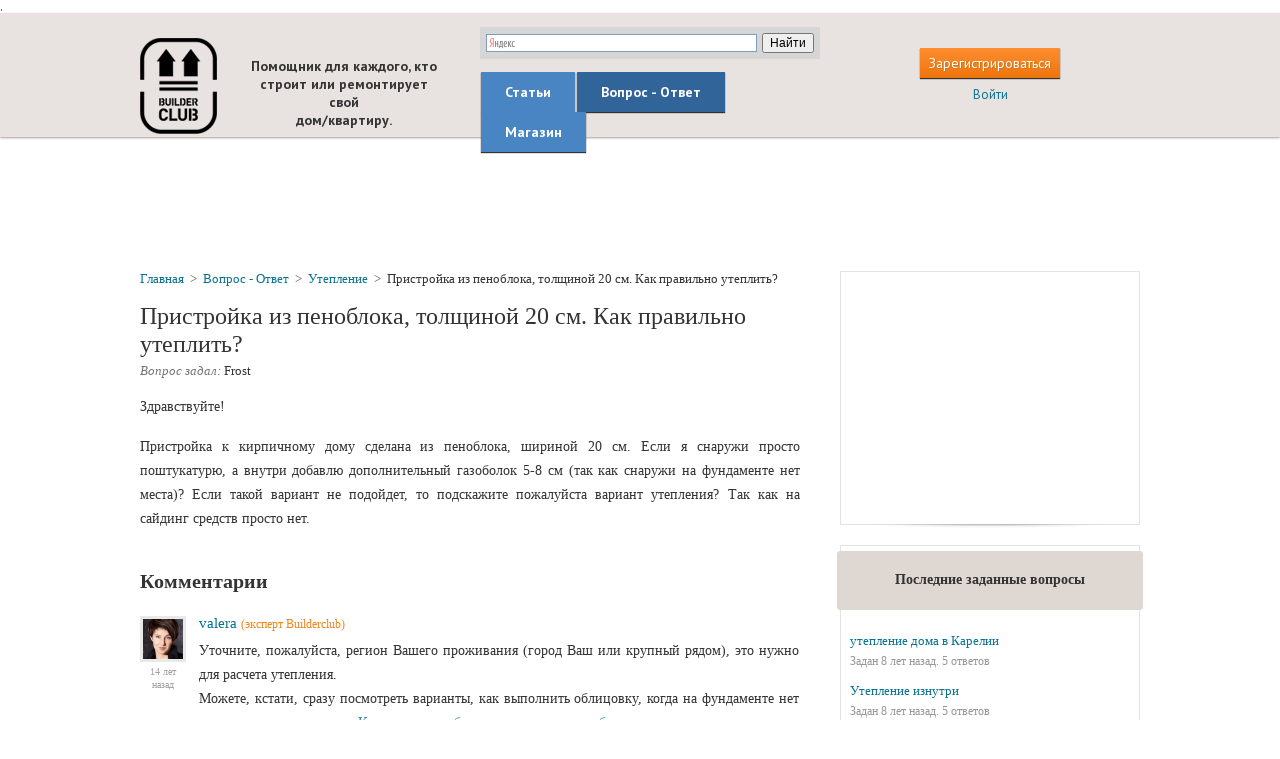

--- FILE ---
content_type: text/html; charset=utf-8
request_url: https://www.google.com/recaptcha/api2/aframe
body_size: 250
content:
<!DOCTYPE HTML><html><head><meta http-equiv="content-type" content="text/html; charset=UTF-8"></head><body><script nonce="d2uq_jleNU6gg5xKI3By8Q">/** Anti-fraud and anti-abuse applications only. See google.com/recaptcha */ try{var clients={'sodar':'https://pagead2.googlesyndication.com/pagead/sodar?'};window.addEventListener("message",function(a){try{if(a.source===window.parent){var b=JSON.parse(a.data);var c=clients[b['id']];if(c){var d=document.createElement('img');d.src=c+b['params']+'&rc='+(localStorage.getItem("rc::a")?sessionStorage.getItem("rc::b"):"");window.document.body.appendChild(d);sessionStorage.setItem("rc::e",parseInt(sessionStorage.getItem("rc::e")||0)+1);localStorage.setItem("rc::h",'1769165539519');}}}catch(b){}});window.parent.postMessage("_grecaptcha_ready", "*");}catch(b){}</script></body></html>